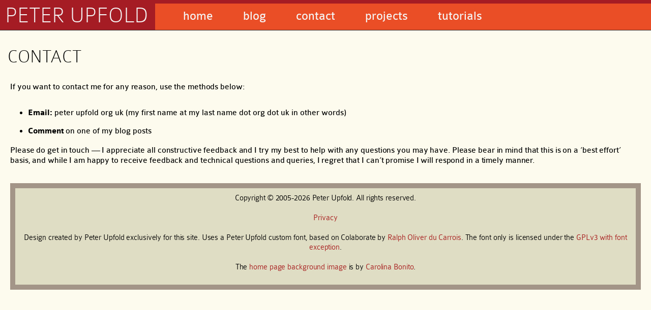

--- FILE ---
content_type: text/html; charset=UTF-8
request_url: https://peter.upfold.org.uk/contact
body_size: 4195
content:
	<!DOCTYPE html>
	<html lang="en-gb">
	<head>
	
		<meta http-equiv="Content-Type" content="text/html; charset=UTF-8" />
		<title>Contact &laquo; Peter Upfold</title>
		<meta name="description" content="Contact information for Peter Upfold, including email addresses." />
		<meta name="keywords" content="Peter, Upfold, Peter Upfold, contact, email, e-mail" />
		<meta name="robots" content="index,follow" />
		<meta id="viewport-settings" name="viewport" content="width=device-width, initial-scale=1.0"/>
		<link rel="stylesheet" type="text/css" media="all" href="https://media.upfold.org.uk/pwdb50/support/webfonts.20180203090057.css" />
		<link rel="stylesheet" type="text/css" media="all" href="https://media.upfold.org.uk/pwdb50/support/base.20250927093350.css" />
		<link rel="stylesheet" type="text/css" media="print" href="https://media.upfold.org.uk/pwdb50/support/print.20180203090057.css" />
		<link rel="apple-touch-icon-precomposed" type="image/png" href="https://peter.upfold.org.uk/apple-touch-icon-retina.png" sizes="114x114" />
		<link rel="apple-touch-icon-precomposed" type="image/png" href="https://peter.upfold.org.uk/apple-touch-icon-legacy.png" sizes="72x72" />
		<link rel="shortcut icon" type="image/vnd.microsoft.icon" href="https://peter.upfold.org.uk/favicon.ico" />	
		<link rel="icon" type="image/x-icon" href="https://peter.upfold.org.uk/favicon.ico" />
		<script type="text/javascript" src="https://media.upfold.org.uk/pwdb50/support/core.20191103191540.js"></script>
					
	</head>
	<body class="pwdb50-contact">
	
	<div class="access">
		<span class="content-access"><a href="#content" title="Skip to content">Skip to content</a></span>
	</div>

	<header id="header" role="banner">
		<h1><a href="https://peter.upfold.org.uk/">Peter Upfold</a></h1>
		<nav id="nav">
			<ul role="navigation">
				<li><a href="https://peter.upfold.org.uk/">Home</a></li>
				<li><a href="https://peter.upfold.org.uk/blog/">Blog</a></li>
				<li><a href="https://peter.upfold.org.uk/contact">Contact</a></li>
				<li><a href="https://peter.upfold.org.uk/projects">Projects</a></li>
				<li><a href="https://peter.upfold.org.uk/tutorials">Tutorials</a></li>
				
			</ul>
		</nav>
		<div class="clr"></div>	
	</header>
			<script type="text/javascript">
	  var _paq = _paq || [];
	  _paq.push(['trackPageView']);
	  _paq.push(['enableLinkTracking']);
	    (function() {
		var u="https://peter.upfold.org.uk/stats/";
		_paq.push(['setTrackerUrl', u+'piwik.php']);
	    	_paq.push(['setSiteId', 1]);
	        var d=document, g=d.createElement('script'), s=d.getElementsByTagName('script')[0];
	        g.type='text/javascript'; g.async=true; g.defer=true; g.src=u+'piwik.js'; s.parentNode.insertBefore(g,s);
	  })();
	</script>
	<noscript><p><img src="https://peter.upfold.org.uk/stats/piwik.php?idsite=1" style="border:0;" alt="" /></p></noscript>
	
	<div id="content">
<h1>Contact</h1>
<p>If you want to contact me for any reason, use the methods below:</p>
<ul>
<li><strong>Email:</strong> peter upfold org uk (my first name at my last name dot org dot uk in other words)</li>
<li><strong>Comment</strong> on one of my blog posts</li>

</ul>
<p>Please do get in touch &#8212; I appreciate all constructive feedback and I try my best to help with any questions you may have.
Please bear in mind that this is on a &lsquo;best effort&rsquo; basis, and while I am happy to receive feedback and technical questions and queries,
I regret that I can&rsquo;t promise I will respond in a timely manner.</p>
	</div>
	<footer id="footer">
		<p>Copyright &copy; 2005-2026 Peter Upfold. All rights reserved.</p>	
		<p class="footerlinks"><a href="https://peter.upfold.org.uk/privacy">Privacy</a></p>	
		
		<p>Design created by Peter Upfold exclusively for this site. Uses a Peter Upfold custom font, based on Colaborate by <a href="http://www.carrois.com/">Ralph Oliver du Carrois</a>. The font only is licensed under the <a href="http://www.fontsquirrel.com/license/Colaborate">GPLv3 with font exception</a>.</p>

		<p>The <a href="https://unsplash.com/photos/iGAskcHIfVU">home page background image</a> is by <a href="https://unsplash.com/@carolinabonito">Carolina Bonito</a>.</p>
	
	</footer>
		
	<!-- engine served page in 0.001s, at Sat, 31 Jan 2026 21:11:33 +0000 -->
	</body>
	</html>
	

--- FILE ---
content_type: text/css
request_url: https://media.upfold.org.uk/pwdb50/support/print.20180203090057.css
body_size: 434
content:
/* Stylesheet for PWDB 4.0. Print output, removes nav, sidebar at bottom etc.

Copyright (C) 2008-2010 Peter Upfold. All rights reserved */

@import "screen.css"; /* inherits everything, then overrides following */

#header {
	float:none;
	margin:0px;
	padding:0px;
	text-align:center;
}

#header img {
	width:320px;
	height:50px;	
}

#nav {
	display:none;	
}

#content {
	float:none;
	width:auto;
	border:0;
	margin:0;
	padding:0;

}

#sidebar {
	float:none;
	width:100%;
	margin:10px;
	padding:20px 0 0 0;
}
#footer {
	float:none;
}

.jus
{
	text-align: left;
}